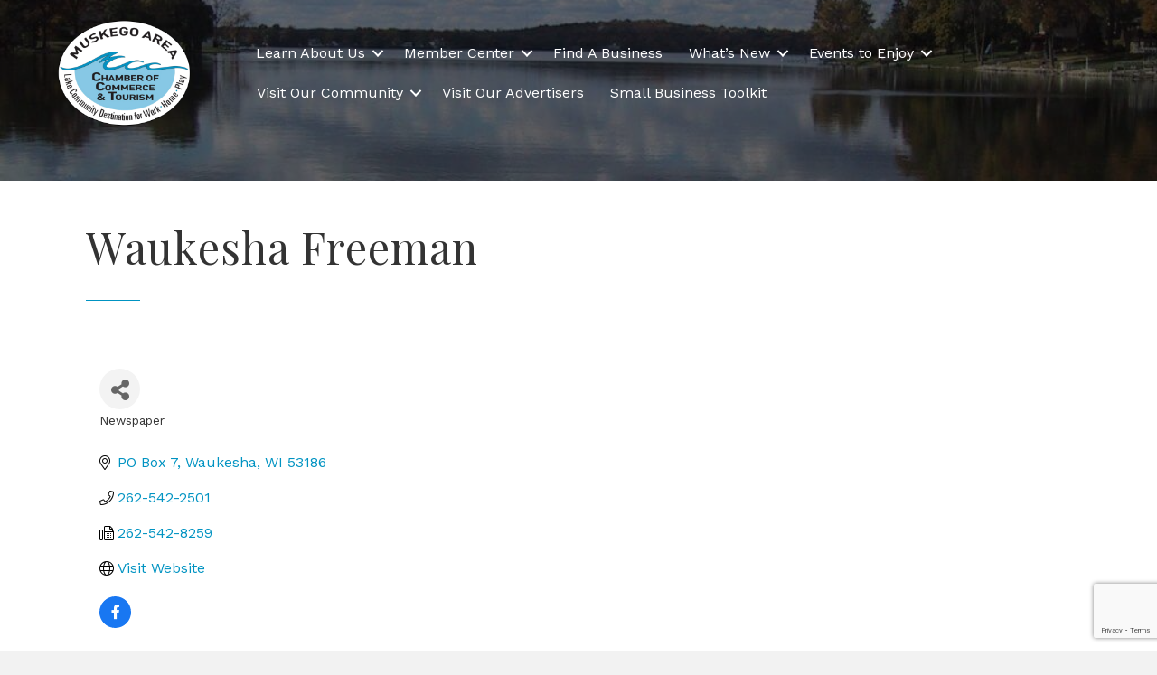

--- FILE ---
content_type: text/html; charset=utf-8
request_url: https://www.google.com/recaptcha/enterprise/anchor?ar=1&k=6LfI_T8rAAAAAMkWHrLP_GfSf3tLy9tKa839wcWa&co=aHR0cHM6Ly9idXNpbmVzcy5tdXNrZWdvLm9yZzo0NDM.&hl=en&v=PoyoqOPhxBO7pBk68S4YbpHZ&size=invisible&anchor-ms=20000&execute-ms=30000&cb=84oqk3i07198
body_size: 48643
content:
<!DOCTYPE HTML><html dir="ltr" lang="en"><head><meta http-equiv="Content-Type" content="text/html; charset=UTF-8">
<meta http-equiv="X-UA-Compatible" content="IE=edge">
<title>reCAPTCHA</title>
<style type="text/css">
/* cyrillic-ext */
@font-face {
  font-family: 'Roboto';
  font-style: normal;
  font-weight: 400;
  font-stretch: 100%;
  src: url(//fonts.gstatic.com/s/roboto/v48/KFO7CnqEu92Fr1ME7kSn66aGLdTylUAMa3GUBHMdazTgWw.woff2) format('woff2');
  unicode-range: U+0460-052F, U+1C80-1C8A, U+20B4, U+2DE0-2DFF, U+A640-A69F, U+FE2E-FE2F;
}
/* cyrillic */
@font-face {
  font-family: 'Roboto';
  font-style: normal;
  font-weight: 400;
  font-stretch: 100%;
  src: url(//fonts.gstatic.com/s/roboto/v48/KFO7CnqEu92Fr1ME7kSn66aGLdTylUAMa3iUBHMdazTgWw.woff2) format('woff2');
  unicode-range: U+0301, U+0400-045F, U+0490-0491, U+04B0-04B1, U+2116;
}
/* greek-ext */
@font-face {
  font-family: 'Roboto';
  font-style: normal;
  font-weight: 400;
  font-stretch: 100%;
  src: url(//fonts.gstatic.com/s/roboto/v48/KFO7CnqEu92Fr1ME7kSn66aGLdTylUAMa3CUBHMdazTgWw.woff2) format('woff2');
  unicode-range: U+1F00-1FFF;
}
/* greek */
@font-face {
  font-family: 'Roboto';
  font-style: normal;
  font-weight: 400;
  font-stretch: 100%;
  src: url(//fonts.gstatic.com/s/roboto/v48/KFO7CnqEu92Fr1ME7kSn66aGLdTylUAMa3-UBHMdazTgWw.woff2) format('woff2');
  unicode-range: U+0370-0377, U+037A-037F, U+0384-038A, U+038C, U+038E-03A1, U+03A3-03FF;
}
/* math */
@font-face {
  font-family: 'Roboto';
  font-style: normal;
  font-weight: 400;
  font-stretch: 100%;
  src: url(//fonts.gstatic.com/s/roboto/v48/KFO7CnqEu92Fr1ME7kSn66aGLdTylUAMawCUBHMdazTgWw.woff2) format('woff2');
  unicode-range: U+0302-0303, U+0305, U+0307-0308, U+0310, U+0312, U+0315, U+031A, U+0326-0327, U+032C, U+032F-0330, U+0332-0333, U+0338, U+033A, U+0346, U+034D, U+0391-03A1, U+03A3-03A9, U+03B1-03C9, U+03D1, U+03D5-03D6, U+03F0-03F1, U+03F4-03F5, U+2016-2017, U+2034-2038, U+203C, U+2040, U+2043, U+2047, U+2050, U+2057, U+205F, U+2070-2071, U+2074-208E, U+2090-209C, U+20D0-20DC, U+20E1, U+20E5-20EF, U+2100-2112, U+2114-2115, U+2117-2121, U+2123-214F, U+2190, U+2192, U+2194-21AE, U+21B0-21E5, U+21F1-21F2, U+21F4-2211, U+2213-2214, U+2216-22FF, U+2308-230B, U+2310, U+2319, U+231C-2321, U+2336-237A, U+237C, U+2395, U+239B-23B7, U+23D0, U+23DC-23E1, U+2474-2475, U+25AF, U+25B3, U+25B7, U+25BD, U+25C1, U+25CA, U+25CC, U+25FB, U+266D-266F, U+27C0-27FF, U+2900-2AFF, U+2B0E-2B11, U+2B30-2B4C, U+2BFE, U+3030, U+FF5B, U+FF5D, U+1D400-1D7FF, U+1EE00-1EEFF;
}
/* symbols */
@font-face {
  font-family: 'Roboto';
  font-style: normal;
  font-weight: 400;
  font-stretch: 100%;
  src: url(//fonts.gstatic.com/s/roboto/v48/KFO7CnqEu92Fr1ME7kSn66aGLdTylUAMaxKUBHMdazTgWw.woff2) format('woff2');
  unicode-range: U+0001-000C, U+000E-001F, U+007F-009F, U+20DD-20E0, U+20E2-20E4, U+2150-218F, U+2190, U+2192, U+2194-2199, U+21AF, U+21E6-21F0, U+21F3, U+2218-2219, U+2299, U+22C4-22C6, U+2300-243F, U+2440-244A, U+2460-24FF, U+25A0-27BF, U+2800-28FF, U+2921-2922, U+2981, U+29BF, U+29EB, U+2B00-2BFF, U+4DC0-4DFF, U+FFF9-FFFB, U+10140-1018E, U+10190-1019C, U+101A0, U+101D0-101FD, U+102E0-102FB, U+10E60-10E7E, U+1D2C0-1D2D3, U+1D2E0-1D37F, U+1F000-1F0FF, U+1F100-1F1AD, U+1F1E6-1F1FF, U+1F30D-1F30F, U+1F315, U+1F31C, U+1F31E, U+1F320-1F32C, U+1F336, U+1F378, U+1F37D, U+1F382, U+1F393-1F39F, U+1F3A7-1F3A8, U+1F3AC-1F3AF, U+1F3C2, U+1F3C4-1F3C6, U+1F3CA-1F3CE, U+1F3D4-1F3E0, U+1F3ED, U+1F3F1-1F3F3, U+1F3F5-1F3F7, U+1F408, U+1F415, U+1F41F, U+1F426, U+1F43F, U+1F441-1F442, U+1F444, U+1F446-1F449, U+1F44C-1F44E, U+1F453, U+1F46A, U+1F47D, U+1F4A3, U+1F4B0, U+1F4B3, U+1F4B9, U+1F4BB, U+1F4BF, U+1F4C8-1F4CB, U+1F4D6, U+1F4DA, U+1F4DF, U+1F4E3-1F4E6, U+1F4EA-1F4ED, U+1F4F7, U+1F4F9-1F4FB, U+1F4FD-1F4FE, U+1F503, U+1F507-1F50B, U+1F50D, U+1F512-1F513, U+1F53E-1F54A, U+1F54F-1F5FA, U+1F610, U+1F650-1F67F, U+1F687, U+1F68D, U+1F691, U+1F694, U+1F698, U+1F6AD, U+1F6B2, U+1F6B9-1F6BA, U+1F6BC, U+1F6C6-1F6CF, U+1F6D3-1F6D7, U+1F6E0-1F6EA, U+1F6F0-1F6F3, U+1F6F7-1F6FC, U+1F700-1F7FF, U+1F800-1F80B, U+1F810-1F847, U+1F850-1F859, U+1F860-1F887, U+1F890-1F8AD, U+1F8B0-1F8BB, U+1F8C0-1F8C1, U+1F900-1F90B, U+1F93B, U+1F946, U+1F984, U+1F996, U+1F9E9, U+1FA00-1FA6F, U+1FA70-1FA7C, U+1FA80-1FA89, U+1FA8F-1FAC6, U+1FACE-1FADC, U+1FADF-1FAE9, U+1FAF0-1FAF8, U+1FB00-1FBFF;
}
/* vietnamese */
@font-face {
  font-family: 'Roboto';
  font-style: normal;
  font-weight: 400;
  font-stretch: 100%;
  src: url(//fonts.gstatic.com/s/roboto/v48/KFO7CnqEu92Fr1ME7kSn66aGLdTylUAMa3OUBHMdazTgWw.woff2) format('woff2');
  unicode-range: U+0102-0103, U+0110-0111, U+0128-0129, U+0168-0169, U+01A0-01A1, U+01AF-01B0, U+0300-0301, U+0303-0304, U+0308-0309, U+0323, U+0329, U+1EA0-1EF9, U+20AB;
}
/* latin-ext */
@font-face {
  font-family: 'Roboto';
  font-style: normal;
  font-weight: 400;
  font-stretch: 100%;
  src: url(//fonts.gstatic.com/s/roboto/v48/KFO7CnqEu92Fr1ME7kSn66aGLdTylUAMa3KUBHMdazTgWw.woff2) format('woff2');
  unicode-range: U+0100-02BA, U+02BD-02C5, U+02C7-02CC, U+02CE-02D7, U+02DD-02FF, U+0304, U+0308, U+0329, U+1D00-1DBF, U+1E00-1E9F, U+1EF2-1EFF, U+2020, U+20A0-20AB, U+20AD-20C0, U+2113, U+2C60-2C7F, U+A720-A7FF;
}
/* latin */
@font-face {
  font-family: 'Roboto';
  font-style: normal;
  font-weight: 400;
  font-stretch: 100%;
  src: url(//fonts.gstatic.com/s/roboto/v48/KFO7CnqEu92Fr1ME7kSn66aGLdTylUAMa3yUBHMdazQ.woff2) format('woff2');
  unicode-range: U+0000-00FF, U+0131, U+0152-0153, U+02BB-02BC, U+02C6, U+02DA, U+02DC, U+0304, U+0308, U+0329, U+2000-206F, U+20AC, U+2122, U+2191, U+2193, U+2212, U+2215, U+FEFF, U+FFFD;
}
/* cyrillic-ext */
@font-face {
  font-family: 'Roboto';
  font-style: normal;
  font-weight: 500;
  font-stretch: 100%;
  src: url(//fonts.gstatic.com/s/roboto/v48/KFO7CnqEu92Fr1ME7kSn66aGLdTylUAMa3GUBHMdazTgWw.woff2) format('woff2');
  unicode-range: U+0460-052F, U+1C80-1C8A, U+20B4, U+2DE0-2DFF, U+A640-A69F, U+FE2E-FE2F;
}
/* cyrillic */
@font-face {
  font-family: 'Roboto';
  font-style: normal;
  font-weight: 500;
  font-stretch: 100%;
  src: url(//fonts.gstatic.com/s/roboto/v48/KFO7CnqEu92Fr1ME7kSn66aGLdTylUAMa3iUBHMdazTgWw.woff2) format('woff2');
  unicode-range: U+0301, U+0400-045F, U+0490-0491, U+04B0-04B1, U+2116;
}
/* greek-ext */
@font-face {
  font-family: 'Roboto';
  font-style: normal;
  font-weight: 500;
  font-stretch: 100%;
  src: url(//fonts.gstatic.com/s/roboto/v48/KFO7CnqEu92Fr1ME7kSn66aGLdTylUAMa3CUBHMdazTgWw.woff2) format('woff2');
  unicode-range: U+1F00-1FFF;
}
/* greek */
@font-face {
  font-family: 'Roboto';
  font-style: normal;
  font-weight: 500;
  font-stretch: 100%;
  src: url(//fonts.gstatic.com/s/roboto/v48/KFO7CnqEu92Fr1ME7kSn66aGLdTylUAMa3-UBHMdazTgWw.woff2) format('woff2');
  unicode-range: U+0370-0377, U+037A-037F, U+0384-038A, U+038C, U+038E-03A1, U+03A3-03FF;
}
/* math */
@font-face {
  font-family: 'Roboto';
  font-style: normal;
  font-weight: 500;
  font-stretch: 100%;
  src: url(//fonts.gstatic.com/s/roboto/v48/KFO7CnqEu92Fr1ME7kSn66aGLdTylUAMawCUBHMdazTgWw.woff2) format('woff2');
  unicode-range: U+0302-0303, U+0305, U+0307-0308, U+0310, U+0312, U+0315, U+031A, U+0326-0327, U+032C, U+032F-0330, U+0332-0333, U+0338, U+033A, U+0346, U+034D, U+0391-03A1, U+03A3-03A9, U+03B1-03C9, U+03D1, U+03D5-03D6, U+03F0-03F1, U+03F4-03F5, U+2016-2017, U+2034-2038, U+203C, U+2040, U+2043, U+2047, U+2050, U+2057, U+205F, U+2070-2071, U+2074-208E, U+2090-209C, U+20D0-20DC, U+20E1, U+20E5-20EF, U+2100-2112, U+2114-2115, U+2117-2121, U+2123-214F, U+2190, U+2192, U+2194-21AE, U+21B0-21E5, U+21F1-21F2, U+21F4-2211, U+2213-2214, U+2216-22FF, U+2308-230B, U+2310, U+2319, U+231C-2321, U+2336-237A, U+237C, U+2395, U+239B-23B7, U+23D0, U+23DC-23E1, U+2474-2475, U+25AF, U+25B3, U+25B7, U+25BD, U+25C1, U+25CA, U+25CC, U+25FB, U+266D-266F, U+27C0-27FF, U+2900-2AFF, U+2B0E-2B11, U+2B30-2B4C, U+2BFE, U+3030, U+FF5B, U+FF5D, U+1D400-1D7FF, U+1EE00-1EEFF;
}
/* symbols */
@font-face {
  font-family: 'Roboto';
  font-style: normal;
  font-weight: 500;
  font-stretch: 100%;
  src: url(//fonts.gstatic.com/s/roboto/v48/KFO7CnqEu92Fr1ME7kSn66aGLdTylUAMaxKUBHMdazTgWw.woff2) format('woff2');
  unicode-range: U+0001-000C, U+000E-001F, U+007F-009F, U+20DD-20E0, U+20E2-20E4, U+2150-218F, U+2190, U+2192, U+2194-2199, U+21AF, U+21E6-21F0, U+21F3, U+2218-2219, U+2299, U+22C4-22C6, U+2300-243F, U+2440-244A, U+2460-24FF, U+25A0-27BF, U+2800-28FF, U+2921-2922, U+2981, U+29BF, U+29EB, U+2B00-2BFF, U+4DC0-4DFF, U+FFF9-FFFB, U+10140-1018E, U+10190-1019C, U+101A0, U+101D0-101FD, U+102E0-102FB, U+10E60-10E7E, U+1D2C0-1D2D3, U+1D2E0-1D37F, U+1F000-1F0FF, U+1F100-1F1AD, U+1F1E6-1F1FF, U+1F30D-1F30F, U+1F315, U+1F31C, U+1F31E, U+1F320-1F32C, U+1F336, U+1F378, U+1F37D, U+1F382, U+1F393-1F39F, U+1F3A7-1F3A8, U+1F3AC-1F3AF, U+1F3C2, U+1F3C4-1F3C6, U+1F3CA-1F3CE, U+1F3D4-1F3E0, U+1F3ED, U+1F3F1-1F3F3, U+1F3F5-1F3F7, U+1F408, U+1F415, U+1F41F, U+1F426, U+1F43F, U+1F441-1F442, U+1F444, U+1F446-1F449, U+1F44C-1F44E, U+1F453, U+1F46A, U+1F47D, U+1F4A3, U+1F4B0, U+1F4B3, U+1F4B9, U+1F4BB, U+1F4BF, U+1F4C8-1F4CB, U+1F4D6, U+1F4DA, U+1F4DF, U+1F4E3-1F4E6, U+1F4EA-1F4ED, U+1F4F7, U+1F4F9-1F4FB, U+1F4FD-1F4FE, U+1F503, U+1F507-1F50B, U+1F50D, U+1F512-1F513, U+1F53E-1F54A, U+1F54F-1F5FA, U+1F610, U+1F650-1F67F, U+1F687, U+1F68D, U+1F691, U+1F694, U+1F698, U+1F6AD, U+1F6B2, U+1F6B9-1F6BA, U+1F6BC, U+1F6C6-1F6CF, U+1F6D3-1F6D7, U+1F6E0-1F6EA, U+1F6F0-1F6F3, U+1F6F7-1F6FC, U+1F700-1F7FF, U+1F800-1F80B, U+1F810-1F847, U+1F850-1F859, U+1F860-1F887, U+1F890-1F8AD, U+1F8B0-1F8BB, U+1F8C0-1F8C1, U+1F900-1F90B, U+1F93B, U+1F946, U+1F984, U+1F996, U+1F9E9, U+1FA00-1FA6F, U+1FA70-1FA7C, U+1FA80-1FA89, U+1FA8F-1FAC6, U+1FACE-1FADC, U+1FADF-1FAE9, U+1FAF0-1FAF8, U+1FB00-1FBFF;
}
/* vietnamese */
@font-face {
  font-family: 'Roboto';
  font-style: normal;
  font-weight: 500;
  font-stretch: 100%;
  src: url(//fonts.gstatic.com/s/roboto/v48/KFO7CnqEu92Fr1ME7kSn66aGLdTylUAMa3OUBHMdazTgWw.woff2) format('woff2');
  unicode-range: U+0102-0103, U+0110-0111, U+0128-0129, U+0168-0169, U+01A0-01A1, U+01AF-01B0, U+0300-0301, U+0303-0304, U+0308-0309, U+0323, U+0329, U+1EA0-1EF9, U+20AB;
}
/* latin-ext */
@font-face {
  font-family: 'Roboto';
  font-style: normal;
  font-weight: 500;
  font-stretch: 100%;
  src: url(//fonts.gstatic.com/s/roboto/v48/KFO7CnqEu92Fr1ME7kSn66aGLdTylUAMa3KUBHMdazTgWw.woff2) format('woff2');
  unicode-range: U+0100-02BA, U+02BD-02C5, U+02C7-02CC, U+02CE-02D7, U+02DD-02FF, U+0304, U+0308, U+0329, U+1D00-1DBF, U+1E00-1E9F, U+1EF2-1EFF, U+2020, U+20A0-20AB, U+20AD-20C0, U+2113, U+2C60-2C7F, U+A720-A7FF;
}
/* latin */
@font-face {
  font-family: 'Roboto';
  font-style: normal;
  font-weight: 500;
  font-stretch: 100%;
  src: url(//fonts.gstatic.com/s/roboto/v48/KFO7CnqEu92Fr1ME7kSn66aGLdTylUAMa3yUBHMdazQ.woff2) format('woff2');
  unicode-range: U+0000-00FF, U+0131, U+0152-0153, U+02BB-02BC, U+02C6, U+02DA, U+02DC, U+0304, U+0308, U+0329, U+2000-206F, U+20AC, U+2122, U+2191, U+2193, U+2212, U+2215, U+FEFF, U+FFFD;
}
/* cyrillic-ext */
@font-face {
  font-family: 'Roboto';
  font-style: normal;
  font-weight: 900;
  font-stretch: 100%;
  src: url(//fonts.gstatic.com/s/roboto/v48/KFO7CnqEu92Fr1ME7kSn66aGLdTylUAMa3GUBHMdazTgWw.woff2) format('woff2');
  unicode-range: U+0460-052F, U+1C80-1C8A, U+20B4, U+2DE0-2DFF, U+A640-A69F, U+FE2E-FE2F;
}
/* cyrillic */
@font-face {
  font-family: 'Roboto';
  font-style: normal;
  font-weight: 900;
  font-stretch: 100%;
  src: url(//fonts.gstatic.com/s/roboto/v48/KFO7CnqEu92Fr1ME7kSn66aGLdTylUAMa3iUBHMdazTgWw.woff2) format('woff2');
  unicode-range: U+0301, U+0400-045F, U+0490-0491, U+04B0-04B1, U+2116;
}
/* greek-ext */
@font-face {
  font-family: 'Roboto';
  font-style: normal;
  font-weight: 900;
  font-stretch: 100%;
  src: url(//fonts.gstatic.com/s/roboto/v48/KFO7CnqEu92Fr1ME7kSn66aGLdTylUAMa3CUBHMdazTgWw.woff2) format('woff2');
  unicode-range: U+1F00-1FFF;
}
/* greek */
@font-face {
  font-family: 'Roboto';
  font-style: normal;
  font-weight: 900;
  font-stretch: 100%;
  src: url(//fonts.gstatic.com/s/roboto/v48/KFO7CnqEu92Fr1ME7kSn66aGLdTylUAMa3-UBHMdazTgWw.woff2) format('woff2');
  unicode-range: U+0370-0377, U+037A-037F, U+0384-038A, U+038C, U+038E-03A1, U+03A3-03FF;
}
/* math */
@font-face {
  font-family: 'Roboto';
  font-style: normal;
  font-weight: 900;
  font-stretch: 100%;
  src: url(//fonts.gstatic.com/s/roboto/v48/KFO7CnqEu92Fr1ME7kSn66aGLdTylUAMawCUBHMdazTgWw.woff2) format('woff2');
  unicode-range: U+0302-0303, U+0305, U+0307-0308, U+0310, U+0312, U+0315, U+031A, U+0326-0327, U+032C, U+032F-0330, U+0332-0333, U+0338, U+033A, U+0346, U+034D, U+0391-03A1, U+03A3-03A9, U+03B1-03C9, U+03D1, U+03D5-03D6, U+03F0-03F1, U+03F4-03F5, U+2016-2017, U+2034-2038, U+203C, U+2040, U+2043, U+2047, U+2050, U+2057, U+205F, U+2070-2071, U+2074-208E, U+2090-209C, U+20D0-20DC, U+20E1, U+20E5-20EF, U+2100-2112, U+2114-2115, U+2117-2121, U+2123-214F, U+2190, U+2192, U+2194-21AE, U+21B0-21E5, U+21F1-21F2, U+21F4-2211, U+2213-2214, U+2216-22FF, U+2308-230B, U+2310, U+2319, U+231C-2321, U+2336-237A, U+237C, U+2395, U+239B-23B7, U+23D0, U+23DC-23E1, U+2474-2475, U+25AF, U+25B3, U+25B7, U+25BD, U+25C1, U+25CA, U+25CC, U+25FB, U+266D-266F, U+27C0-27FF, U+2900-2AFF, U+2B0E-2B11, U+2B30-2B4C, U+2BFE, U+3030, U+FF5B, U+FF5D, U+1D400-1D7FF, U+1EE00-1EEFF;
}
/* symbols */
@font-face {
  font-family: 'Roboto';
  font-style: normal;
  font-weight: 900;
  font-stretch: 100%;
  src: url(//fonts.gstatic.com/s/roboto/v48/KFO7CnqEu92Fr1ME7kSn66aGLdTylUAMaxKUBHMdazTgWw.woff2) format('woff2');
  unicode-range: U+0001-000C, U+000E-001F, U+007F-009F, U+20DD-20E0, U+20E2-20E4, U+2150-218F, U+2190, U+2192, U+2194-2199, U+21AF, U+21E6-21F0, U+21F3, U+2218-2219, U+2299, U+22C4-22C6, U+2300-243F, U+2440-244A, U+2460-24FF, U+25A0-27BF, U+2800-28FF, U+2921-2922, U+2981, U+29BF, U+29EB, U+2B00-2BFF, U+4DC0-4DFF, U+FFF9-FFFB, U+10140-1018E, U+10190-1019C, U+101A0, U+101D0-101FD, U+102E0-102FB, U+10E60-10E7E, U+1D2C0-1D2D3, U+1D2E0-1D37F, U+1F000-1F0FF, U+1F100-1F1AD, U+1F1E6-1F1FF, U+1F30D-1F30F, U+1F315, U+1F31C, U+1F31E, U+1F320-1F32C, U+1F336, U+1F378, U+1F37D, U+1F382, U+1F393-1F39F, U+1F3A7-1F3A8, U+1F3AC-1F3AF, U+1F3C2, U+1F3C4-1F3C6, U+1F3CA-1F3CE, U+1F3D4-1F3E0, U+1F3ED, U+1F3F1-1F3F3, U+1F3F5-1F3F7, U+1F408, U+1F415, U+1F41F, U+1F426, U+1F43F, U+1F441-1F442, U+1F444, U+1F446-1F449, U+1F44C-1F44E, U+1F453, U+1F46A, U+1F47D, U+1F4A3, U+1F4B0, U+1F4B3, U+1F4B9, U+1F4BB, U+1F4BF, U+1F4C8-1F4CB, U+1F4D6, U+1F4DA, U+1F4DF, U+1F4E3-1F4E6, U+1F4EA-1F4ED, U+1F4F7, U+1F4F9-1F4FB, U+1F4FD-1F4FE, U+1F503, U+1F507-1F50B, U+1F50D, U+1F512-1F513, U+1F53E-1F54A, U+1F54F-1F5FA, U+1F610, U+1F650-1F67F, U+1F687, U+1F68D, U+1F691, U+1F694, U+1F698, U+1F6AD, U+1F6B2, U+1F6B9-1F6BA, U+1F6BC, U+1F6C6-1F6CF, U+1F6D3-1F6D7, U+1F6E0-1F6EA, U+1F6F0-1F6F3, U+1F6F7-1F6FC, U+1F700-1F7FF, U+1F800-1F80B, U+1F810-1F847, U+1F850-1F859, U+1F860-1F887, U+1F890-1F8AD, U+1F8B0-1F8BB, U+1F8C0-1F8C1, U+1F900-1F90B, U+1F93B, U+1F946, U+1F984, U+1F996, U+1F9E9, U+1FA00-1FA6F, U+1FA70-1FA7C, U+1FA80-1FA89, U+1FA8F-1FAC6, U+1FACE-1FADC, U+1FADF-1FAE9, U+1FAF0-1FAF8, U+1FB00-1FBFF;
}
/* vietnamese */
@font-face {
  font-family: 'Roboto';
  font-style: normal;
  font-weight: 900;
  font-stretch: 100%;
  src: url(//fonts.gstatic.com/s/roboto/v48/KFO7CnqEu92Fr1ME7kSn66aGLdTylUAMa3OUBHMdazTgWw.woff2) format('woff2');
  unicode-range: U+0102-0103, U+0110-0111, U+0128-0129, U+0168-0169, U+01A0-01A1, U+01AF-01B0, U+0300-0301, U+0303-0304, U+0308-0309, U+0323, U+0329, U+1EA0-1EF9, U+20AB;
}
/* latin-ext */
@font-face {
  font-family: 'Roboto';
  font-style: normal;
  font-weight: 900;
  font-stretch: 100%;
  src: url(//fonts.gstatic.com/s/roboto/v48/KFO7CnqEu92Fr1ME7kSn66aGLdTylUAMa3KUBHMdazTgWw.woff2) format('woff2');
  unicode-range: U+0100-02BA, U+02BD-02C5, U+02C7-02CC, U+02CE-02D7, U+02DD-02FF, U+0304, U+0308, U+0329, U+1D00-1DBF, U+1E00-1E9F, U+1EF2-1EFF, U+2020, U+20A0-20AB, U+20AD-20C0, U+2113, U+2C60-2C7F, U+A720-A7FF;
}
/* latin */
@font-face {
  font-family: 'Roboto';
  font-style: normal;
  font-weight: 900;
  font-stretch: 100%;
  src: url(//fonts.gstatic.com/s/roboto/v48/KFO7CnqEu92Fr1ME7kSn66aGLdTylUAMa3yUBHMdazQ.woff2) format('woff2');
  unicode-range: U+0000-00FF, U+0131, U+0152-0153, U+02BB-02BC, U+02C6, U+02DA, U+02DC, U+0304, U+0308, U+0329, U+2000-206F, U+20AC, U+2122, U+2191, U+2193, U+2212, U+2215, U+FEFF, U+FFFD;
}

</style>
<link rel="stylesheet" type="text/css" href="https://www.gstatic.com/recaptcha/releases/PoyoqOPhxBO7pBk68S4YbpHZ/styles__ltr.css">
<script nonce="ujL__ku8l6qgB2n8PUqQmw" type="text/javascript">window['__recaptcha_api'] = 'https://www.google.com/recaptcha/enterprise/';</script>
<script type="text/javascript" src="https://www.gstatic.com/recaptcha/releases/PoyoqOPhxBO7pBk68S4YbpHZ/recaptcha__en.js" nonce="ujL__ku8l6qgB2n8PUqQmw">
      
    </script></head>
<body><div id="rc-anchor-alert" class="rc-anchor-alert"></div>
<input type="hidden" id="recaptcha-token" value="[base64]">
<script type="text/javascript" nonce="ujL__ku8l6qgB2n8PUqQmw">
      recaptcha.anchor.Main.init("[\x22ainput\x22,[\x22bgdata\x22,\x22\x22,\[base64]/[base64]/UltIKytdPWE6KGE8MjA0OD9SW0grK109YT4+NnwxOTI6KChhJjY0NTEyKT09NTUyOTYmJnErMTxoLmxlbmd0aCYmKGguY2hhckNvZGVBdChxKzEpJjY0NTEyKT09NTYzMjA/[base64]/MjU1OlI/[base64]/[base64]/[base64]/[base64]/[base64]/[base64]/[base64]/[base64]/[base64]/[base64]\x22,\[base64]\\u003d\x22,\x22GcOhw7zDhMOMYgLDrcOgwpDCkcOccMKiwpDDqMOnw61pwpwaDQsUw45GVlU/Zj/DjkLDqMOoE8K7VsOGw5sYBMO5GsKtw4QWwq3CtcKCw6nDoQHDg8O4WMKISC9GQyXDocOEOcOww73DmcKXwqJow77DmjokCHbCoTYSeEoQNnMlw643HMOBwolmNgLCkB3DncO5wo1dwoVGJsKHOF/[base64]/w6XChSbDlsOpw43Dok4/[base64]/CtV4yaz9GDxfDmcOQw6jDh8Khw7pKbMOzf3F9wrbDnBFww77Dv8K7GSbDkMKqwoImIEPCpT9Vw6gmwqjCiEo+QcONfkxVw6QcBMKhwoUYwo1lS8OAf8OWw75nAwXDnkPCucKEKcKYGMKHIsKFw5vCgsKCwoAww6PDs14Hw4LDjAvCuUtNw7EfDMK/Hi/[base64]/Co8OUwqgNw6JfcsOdOAc7wrHDhBXCj1vDkmbDlUzCu8KxBXFjwoNUw6nCvB3CucOYw7NUwpdDGMONwqvDl8Kww7DCqRcRwobDpcO8IQUowqvCiApqcGJ7w5DCuk0WP2vCrhjCmkbCncOOwoLDp0/Di1nDvsKUPmdTwpvDs8OJwojDk8OSPMKpwpkBfA/DoRMfwqrDlnUPe8KfV8KLDBvCq8OJOcOyZMK7wrZ0w6DCiXfClMKhfMKSRsOjwoQKIMOWw55cwoLDmsO1dWMCWsKIw6xIQ8KNeFLDl8OLwr5yfsOEw4nCpjXCgDwRwpYAwpJ/W8KoV8KnNhHDgFBPX8KawrvDqcKHw6PDksKMw7PDkCjDvXfCi8KJw7HDm8Kew4fCqR7DrcOKPsKpUFbDr8KvwpXDvMOPw5rCgMObw6JSZsKVwp1SQyQDwoYWwootJcK/[base64]/DhSLDmcK3LMOIBsOvdkvDlMKeQ8OVRFDCtSDCucKsBcO5wpbDjBUnZhUVwpzDucKZw6TDg8Ogw6PCtcK5Sg5yw4nDhHDDocO+wpwXZ0TCpcOxSCtNwqbDnMKSw6Icw5PChR8Jw7cmwodkTV3Dojsuw5nDssOKJMKIw6RpPCBOMjfDoMK1KHvClMOoJm5VwpLCvV5jw6/[base64]/DlMODwpdWwrTCusK5dsKIwq1VasKMw5TCkhMcAMKKwpkAw54pwqLDl8KKwopLE8KqcMK5wobDmTrCjHbDm2V4fCYiKSzCmsKVBsOrBWFFbkbDjDFVFS05w407eXDDsDs4GCrCkC5Nwqd4wqdUG8OIPMOPwq/[base64]/LA5pQToNG8Khw6XCtG0Iw7onJXjDlMO0TMOjGMOfZSczw4TDpwFmw6/CrT/Dg8K1wq4ZccK8wpFpW8OlacKJw6BUw4jDnMKSAkjCm8KAw7fDnMO5wrfCo8Kffj0Zw40xWGjCrcKPwrjCocO0w6XChMOxw5TCiC7Dik1ywrLDuMO/PAtZLy3Djj9pwp/Cn8KLwqbDgk3CocKNw6JEw6LCo8Kdw5ZoeMOkwozDuDfDlBPClVJQYEvCsTYELDAmwrw2a8OuZTElbS7DlsKFw6M3w6JGw7zCsx3CjEzDrMK6wpLCn8KcwqICEMO6eMOJC3UkT8Ojw6bDqBwXMQnDscKqRALDtMKvw75zw5PCgg7CpU7CkGjCkm/[base64]/CuyzCuXo4N39YU2nDtsOsbcOeccKtCsK8woM8G35yeHLCoy/CnU0WwqzChX58VMOLwrrDlcKOwppqw5ZxwobCssKdwrbCmcKQOsOXw4rCjcOkwrgcNTDCmMKuwq7CucKHdzvDhMO7wrfCg8KXPy7DsEAPwqdLOsKPwrfDgilKw6s+BMO9cX8iGHZiwrnChEw2U8OkaMKePXE/[base64]/Di2jCmSUBZ8OoHMOQwp4Pw5/DhDBywqHCr8KTwoXClSXCvRdjMAzDh8O3w7gADhlAEsKcw5DDpSbDqARafgzDn8KIw4TCgcOSQ8OLw6LDixEpwppoKH0xDWfDjsOOUcKSw6Mew4jCjAjDg1DDjl5aXcKGXDMAM1A7d8KEJcOgw77DuivCmcOMwpVMwoTDsiTDk8KRd8KVH8OCBlVbfEAmw6dzTm/Cq8KXcDUvw5bDgy1DXMO/[base64]/EcOody0Rwo3CusKiw7jDhcOGw5fCmMKOw6VCw5zCicOpdsKxacOgw49kwpUbwrYBH23DtcOqaMOxw5QOw4NNwp84MiBBw55Mw5t7EMOxIVtBwq7DtsO/w6nDpMK0bAfDuDTDqznCgUbCvsKKC8KDGCfDrsOuX8Kqw5t6LADDgmHDjAHCjSJHwqDCrhU+wq/[base64]/wp7CosOeSMKIw4omcgNuNRhaYsO/IsOowrwywr4ow5tMbsORYghiVyJcwoHDpwbDrcOuFC0NcGcIwpnDux4cTWsSN1zDiA3CqwAsZ3wTwqjDnmPCqDJccE8KUEZ9McKbw64aXSPCsMKKwq8FwowqYcOAVsKlDEFsBsK9w59UwosJwoPDvsO1XMKXJifCh8OfE8KTwofCvgJJw5DDm3bChxbCr8OOwr/Dp8OUwqMUw4EwMyMywqMNJw1LwoPDnsOtb8OIw5HDpMONw4cUYcOrTRhNwrw5M8KAwrgmw4dsVcKCw4Rjw4sJwrzCtcK9Cy/DnGnChcO1w7nCintpBcOFwq/[base64]/wpfDlnzClsO0NlDDu2TCjUXDnj7DkMOcw5gMw7DCuBLCuwQdw6s5woVeM8KfJcOwwrR/w7trwrXDiA7Dln9FwrjDijvCkg/DoXEGw4PDqMK8w5IEU1zDgE3Ch8OIw5Fgw43Do8Krw5PCu0rCscKXwqHDsMOxw6I2NR3Cqy/[base64]/w5hpIkYoN8KLwpYIQX/Dh2dkTEjDoCd5PXQowp3DvcKGFi9Qw4Jew5xzwpTDu3fDisOpNVTDhMOYw7hOwq41wrgkw73CsC5aIsK/d8KFwrNgw5hmWMOfSHchMyrDiTfDssKPwpHDnVFjw67Ct2bDg8KyMm7ClMOSJsObw4gXCU3CrSU/G1DCr8KWW8ONw508w4pScCI+w5bDpMOBXsKNwoIGwqrCqsKgDsOzWD8Mw7IiaMKRwqXChw/Cj8OUYsORXVTDkmJsBMOZwpNEw5vDu8ObJ3YTNnJJwpchwpYRHsKuw5s/wovCl2RnwovDjVpawqzDnVJka8K+wqXDkcKqwrzDiTxiWBfDg8O/ChFcf8K3KB3ClW/CjcOHdH/CjhMeOHnDnDvCkcKEwpPDnMOCDlXCkD1Lw5TDtTpGwonCsMK6w7BKwqLDv3EMWA7CsMOjw6lqTsKfwqPDnUvDp8OyATPClW1/[base64]/w7YsD8KWIcOCNmHDpsK5P3IVeMKvw6oaw6vDh0vCmAJqw4/DscO1wqZLKMKLDn3Dl8OdNsOkWwLCtnTDv8KITQZNGyTDscOXWAvCssKLwqrCmCbCpgTCisKzwr1tJBMnJMOqKFp3w6MGw4EwT8Kow50fT2DDlcKDw4jDkcK3JMOrwqlTAyLCoU3DhMO/TcOLw6TDpcKMwpbClMOOwpXCuUt7wrRaJXjCtwQNSTDDvmfCgMO5w67CsF5SwrAtw5UKwqNOecKlF8KMQCfDlcOrw6VwUGNsRsOvdTUxcMONwo1BbMKtesOfWMOlbTnDjT10LcOOwrRfwovDv8OswrDDvsKNVXwXwqheNMOxwpDDncKqAsKGKsKjw7pqw6dKw5nDu1/CqsOsEGATbXrDp1XDjG4mTHVBXGXDqj/DpU7DucOERxQnScKEwqXDh0nDiwPDjMKwwrbCo8Oowrllw7dOJVrDu0DCoRDDoyrDpB/[base64]/[base64]/Ct27DlH/CjsKESsOGfMOmJnLDn8ONfzrDrm9xdkHCu8OJNsKpwodQKV8XFcO8NsKGw7cRXMK1wqLCh1g0QQfCqh4IwooKwqDCpW7DhBVHw6tpw5vCt13CsMKiSsOZwrPCiDdIw6/[base64]/CtiM2w6LCmsOTw4HDrMK9w6IQYMOiZjnCoMORw7Elw6fDnRPDt8OnacKSJsOfc8KzXm18w7lkPMKWAUHDkcOwfgPClkDDiys9Y8O2w7RIwr8NwoQSw7lNwoxKw74GKk4Iw5FXw7JhelXDksKEFcOVRMKGHMOWVcO9RzvDoRQDwo9rZzDDgsOQKCxXQsOzB2/Cm8OqR8KRwpfDhsKbGxXDl8KcXR3CvcKSwrPCssOWwoAlTsKNwqgtDDPCiDLDq2XDu8OMBsKcGMOeUm9XwrnDjgp+wozCtARTR8OLw7IEIl4EwofDlsOqL8KfBTEmWlvDhMOvw5ZLwpDDpGrDkF7ClFXCpGlwwqfCs8OXw6c2CcOUw43Cv8KUw6keVcKTwpvCgcK/E8OEOsOVwqBfQSAbw4rDg2bCicOne8OUwp0FwrQBQ8OgVsOLw7UYw4o0FDzDnD8tw67CqgMbwqYjPC/[base64]/P8O9wr/CvThZQwZ3wpFzwonClMKIwpgMJMO/MMOlw4cMw5jCrMOywphba8OQXsOeAXDCgsKdw7MGw7ZQNGR1VsK/wrsjw48qwoAvV8KEwr8Twpl6GcOMOMK5w4EZwqHCq3TCrcK4w53DssO0Mxo5ccOgaDTCu8KFwqFswr/Cr8OuFsKLwrHCtcONwoUeRcKQw6stRiHCiQo+eMO5w6PDvMOww7I/[base64]/CiSVmw5bCvDfChMOLwp0mwoQVU25eV8Ktw7sUB0Z0wqrCuTA6w7LDkMOnbydRwps4w4/DmsOqFsKmw4nDpHkbw6vDmsO7AF3CkcKzw7TCl3AeOXRpw503LMKyWmXCmiDDssKGAMKvAcOEwojCmgrDt8OWbcKRwrTDg8KhCMO9wrlVw7DDgSdXX8KvwotpYyDCm3vCksKbwqbDkcKmw7Bhwp/DggJaJ8Osw4Z7wpxnw6paw73Cj8KzC8K0w4LCtsK8WXsWVgXDuW5OCcKJwqAAeXAoJUnDsh3DnsKWw6UKEcKmw686SMOPw7TDrsOccMKEwrhkwoVbwqrCh2/[base64]/EVgXw4DCvcOiFGTDncKFwoTDliRVwobCpsK3wrEdw7LCpcKAHsOdPTMswrfCuCDDmnM3wq3Ctz9ywpTCucK4TEgUGMKxIFFrWW7DgsKDRcKdwr/DrsOXbU8fwqpkDMKgSMOQLsOlAMOjMcOnwpHDtcKaImnCjFEOw4nCssOkQMKow4B+w6zCssO6Lgc5EcOGw7HCg8KAUBI6DcO/w4tBwq7DkXLChcK5wqVzdcOUecOiPcO4woHCnsOfAVpyw65vw6Unwr3Dk1/ChMKOTcOow7XDnnlYwq9Ew551wpsEw6HDrFDDnSnCpEtPwr/CkMODworCiknDrsOZwqbDvHPCqkHCpHzDjcKYRnbDoUHDv8Oiwp/DhsKhEsKlGMKSDsOaRsOpw5HChsOUwo3Ch0siMhgIUWJqUMKDIcOrwq3CsMOsw59Aw7DDlk4GZsKWaREUeMKBaRVAw4Ztw7I5acKrJ8OuLMK1KcOnP8K+wowSWm3CrsO2w7kKPMO2wpFGwo7Ci2fDpcKIw7/CrcK1wo3DjsOJw5VLwo0NUcKtwpJnSk7DlMO/[base64]/ChzbCo1tfwoMTw6LDsh82ccOVG8O/[base64]/wq0bWsOfUWITRcKhZMOmwq4EfMK9VCXDusKLwpXDnMOABsKqFC7Dj8O1w4rCqSDCosKLw59TwpkrwqfDiMOMw4wtM2wsBsK6wo0+w6fCiiUZwoIeUcOQw4MOwoI/[base64]/Ci8Oxw4RJwo89ecKpw4XCpjbCmcO/w5Yswo/CilTDgAkVbhrCpns0bMO+BsKWJcKVecO6MMKAb3zDpsO7GsOYw5fCj8K0CMK1wqRnJDfCrVLDrgLCkcOaw5l8AGvCuBzCrFlUwpJ3w7tzw6ZDYkEPwq8/[base64]/CrsKzZzrCrS7DolnDhMOhwqLDo8Oac8KTEsOAw4Y3McKVBMKew4twVlPDhV/DssODw7vDv14gGcKow6MbTVlJQSAkw5zCu0rClFMvN2rDkF3CgMOzwpHDmsOVw77CnU1Dwr7Dp27Dh8Odw5jDrltGwqtINsKIw4vCiEkiw4HDq8KGw78twpfDpm/CqmjCq0rCtMOZw5zDv3/ClcOXZsOMTHjDnsOgS8OuNWJVZsKhR8Ogw7zDrcKafcKqwpbDicKDf8OQw7R7w5bDicK/[base64]/Djx/Di1IZN8OVZEPCs8KeSyUKQMOiw53CrcKDOxJ/[base64]/[base64]/woEHw74TXMObw70Kw5AAalUiwolDecODw4DDusKCwrUOAsKMwqjDlMOGw6t+GhHCkcK2a8KAbCrDmgwGwq/DrQnCvQtHwo3CpMKaTMKhBy3Ci8KHw5QeaMOhw7bDiH8kwoxHJMOvZ8O7w6XDpsOZNsKdwp9fE8KaB8OGF19LwojDoVbDgBHDmA7CqDnCnRtldEoBR0NvwpTDvcOQwr11ccKHZsOPw5bCjnbDu8Kjwq8pOcKVbU1bw6kVw4EKH8OhJmkQw5EsGsKfYsOVa1rCpUp/bsOvAXrDkB9cK8OYZcOzwoxiCcO7TsOSNMOJw58RVgAcSB7Ct0TCoh7CnUQ6JnPDp8KAwrfDnMKcHBbCvm/CqcOow6HDijHDncOIw5pSdRzDhW5rN37CusKLbDltw7zCsMKFY05tE8KsQHTCgcOWTH7DvMKfw5lTF0pvO8O3JMK4MhRfMFrDhUPCnyUYw4LDo8KTwotsSATDgXRbE8OTw6rCry/CvVrDgMKDfMKOw6wEOMKLOWkRw4hwGMOZAx5mwr/[base64]/OnV2wp/DkFfDgMOgwpxuIcOUwqXCj28fw4JIDcOOHB/DgnfDsXcwQSXCnMOfw7vDmh4DZmEIN8Kowrosw6hRw7zDqXMyJx3ClD7DtsKNdjfDqsOxw6Qlw5gUwq0dwoZHR8KRQURmWMOBwoHCsmwfw4HDrsOJwr9qasKuJsOKwpguwqPCkSnCjMKsw4bCo8Odwp16wpvDi8KwbwRQw6zDnMKuw5Y1C8OZRicEw4IsbW/DvsOxw45GAMOuXw9qw5PCh1tjeGFaB8OAwrnDrAZhw5kuOcKdesOmwp/[base64]/[base64]/DqcKSHgdzVcOBCcKrw6nDqzfCjMOww4PCrsOBOsOoXcKdIMO0w4DCpWnDr3FWwrvCj15sCS5pwpgASGs7woTDlVXDu8KAMsOMMcO8dsOSwqfCtcKPecOVwq7ChcKPbsOjw7LCg8KgI2bCkhvDs0/ClCdGaFY/wozDgnDCssOZw7nDqsK3w7BvL8KFwqpnChRYwrZtw6l9wrrDggQDwonCjiQEH8O5w4/[base64]/wovDhB3Dly4HZsKow73DrEnCo8KqN2vDgDhEwrLCncOVwotvwpMOd8OZwo7DuMO3LEx5SBHDjRMHwpVCwoJ5AMOLw4bDn8Oyw78Yw5UFcwUFY2jCjsKJIzLChcOBWsKEAy/Cu8OMw5PCtcOLaMOEwpcHEg4vwrfCu8OJZVLCssOawovCpsOawqM+PMKkZ10EBUBND8OOR8KcaMOQBWbCqBLDoMObw6ldSw3DmcOBwoXCpjICZMO5w6cNw7VHw7hCworCjXtVW3/DuGnDocOkX8Okwol9worDp8Kqw4jDkMOIPn5kW0LDqFY/wpXDviE7PMOWGsKvw6DDtMOOwqLDv8K9wqcvZ8ONwqfCpcKYXMKlwp8jSMKhwrvCoMOscsK9KCPCrxvDsMKyw4BqamMNJMKjw4DDqsOEwqpLwqEKw5wywq9Twr06w7lRGMKIBXI/wovCpsKfwozCpMOLP0Jowr/ChMKPw7VseR/CpsOBwpU/[base64]/ChMOzZiDDqGtfQkHCpD7DnRfCuQUVED7CmsODMg5Fw5fCnl/[base64]/woQuw6HCusOfwqfDuWTDgU5tw51dYMOgZUjDk8OiHcOsIEzDrDsfw5XCsz3Cm8Oxw4rCp1xNMg/CvMKMw65zfMKhwqVqwqvDlxzDtjoDwp0bw5Fzwr7DgHVlw4I3aMKrbSMZT2HDksONXC/CnMOlwqBNwoNcw7PCi8OCwqUtWcOSwrwxIhrCgsKqwrMKwpJ+L8ONwpBEHMKhwpHCoULDj23DtcOHwqZ2Ql1zw4x5WcOrSXwYwrweNsKPw5DCoW5HPMKFScKWQ8KrCMOebC/[base64]/CpnNhwqnCh0c1DcK7SsK1wrTDrHdmwq0Zw47CmsKQwqLCohQYwptZw41ZwoTCqRZGwok+FyxLwq4yAsKUw4PDiWs7w50QHsODwoHCpsOlwqfCu0ZcFWEWFgXCh8KQfD/DrCdPV8OHCMOpwqAzw5jDlsOXBGBiQcOdRMOLR8Ocw7QWwqnDisOnZsOqDcOyw7kxRyZ0woYuwrlGIiEAEE7Cs8KWSE/DmMKawpjCszDDlsKVwovDuT0nfSQFw7PDosOHI285w5VlOn8SKCDCjQoYwojDscOvRUJkdkMIwr3DvjTChEHCvcKew5DCozBCw7kzw4U1c8O8w6/CjVZPwoQFKUplw5sUD8OoARHDujciw7AAw5/[base64]/DgATCgRliw7jDpkdRETAEWT4fwoRmL2UmeU3CjMO1w4/[base64]/DmcK7MQAGw5o9woUqMjzDuhbCucOKw6QlwqrDiWQ4wrYzwqB8ZUnCmcK4w4UmwoE9wqJvw7xrw7phwq4VRDsewovCjw/[base64]/DlRhpOXjDqizDnsOYFV4Jw5rCp8Ktw40mwrTDvXvChmTCuSDDv2MvLAnCjMO0w7JUKsKLEQRPw7UPw7I+woPDqw8SB8OIw4rDgsKpwq/DpsK6IMKxNMOcCsKkYcK/OsK+w7PCiMOjSsOJZ3FNwrDCpsKjNsO3RMO3aCXDthnCncOfwo/Ci8OPMitLw4rDm8OHwrtXw67CnsKkwqDDlsKDBHnDlkzDrk/DtUPDvcKgKX3Dsm4EXcOSw4MWKMOPV8Ozw4o8w5fDp0LDsCIFwrfCh8OKw6tUfcOyACVCf8OCAGzDrxfDqMOnRRsof8KFYBkOwrBNeV/Dr1ELKWPCscORwokySn/DvnTCrGTDnwUEw4NUw5/DmcKiwofClcKvw6TDp2TCj8K4G2/CpMOwfMKYwoolDMKNaMOvw7g3w6wgNwrDhBPCl0onacKVWmbCn0/DmncfbjF+w7kYwplhwrUqw5DDnkbDl8KVw5wtcsOTIljCrQQJwqHCkcO/ZmsRScOTHMOKbEHDqcKFOgdDw7AKEsKsb8KSOnR9FcOmw5DDkHNpwq4BworDlmXCszfCgTkUR3vCoMOQwpnCjcKNZGvCrcO2UjIBRGQuw5bChcKwQMKvLDTCu8OqGCpZcQw8w4omWsKPwpjCksO9woR4XsO/HFgXwpXCshhZacOqwpXCjkotQDF/w5XDhcOfN8Obw6/CuBclHMKYQ0nDplfCu1lZw4ICKsObb8Oew6bCuD3DoFckEcO0wp5pfsKiw4PDhMKRw71vETJQwpbCpsOmOgV1SCPClzUAacOdLcKDelt9wr/[base64]/Dl9FwrjDucKmw7lwC8KJw7zDh8KYL8K5w5zCk8K2wrHCmFM1KsKgwpkCw7NAZ8O4wozClcKiGRTCtcOxCAvChsKlLwrCpcKbw7bCiX7DokbCpsOZwpoZw6rCjcKlOUXDlx/[base64]/DrX/ChcOrw50xwqVnwrkOw6vDoAl/B8O6QkcnXcK2w7hZDDo0wp3CmCHChjpTwqHDu3TDvWrClGZ3w5tqwoTDk2kMKErClEPCoMK2w5dPw6NuO8Kaw5fDnGfDr8Oqwqlhw7vDtcK5w4bCvijDn8Krw58mFsOsVnfDsMOCwoN0MUZ7w5hYfcKuwqrDvXfDrMOcw4fCljvCusO4Ug/DhEbCgRLCsj9tOMKmR8KwUcKKTsKAw4tkVcOpfk96wrdNM8KZwofDkRkYBHJ/clIzw4TDocKAw5AbXsOSExc/chpBXMKyGn9FbB1iFAZ/[base64]/CvsKDw7HCiH5DZsK5KcKiPCnDqsONPS7CjsOEUVnChMKTQkLDvsKNOkHCjlnDhkDCiU/[base64]/DnsKIQ8KQw70ldMKDQWLDlE3Cq8OkwrnCnMK+wpl6A8KzFcKLwqHDscOYw51Pw5jCojjDscKmwr0CHDhlEDslwrDCi8KhRcODcsKvHi7CrTrCs8KUw4xPwpIKKcOdUzNPw5HCicK3aGZAMw3CpcKVClfDikoef8O/QcKaY10wwoLDvsOCwrnDvQoDQsOewpXCjsKKwr0xw5Jrwr8rwr7DisOGf8OjPsOPw709wqgJLsOoAWk3w4bClTozw77CqG0rwrHDl1jCjVcVw4PCj8O/woRfGC3DuMKWw7sBNsO5bcKmw5YUGsOgMlQBRmjCo8K5R8OFHMOVGxV9FcOSbcKSaFY7ARfDiMK3w6pkHMKac2kFT05pw4/DsMOrej7CgCHDkyPCgiPDo8Oxw5QWD8OOw4LDiDTCo8K3RjzDvFQ/TQ9DQMO6ZMKnBinDpClBw7oDCyHDlMKxw4zDkcK4Lxkdw6/DsFFUFyjCu8KKwrfCqcOEw7DDp8Kqw77Dk8Odwr9IYUHCssKTOVE5CMO+w6Agw6DDvsOLw7nDjXDDpsKaw6LClcKxwpsuTsKjFyzDiMKhRsOxcMO+w57CojYQwoREw4A1WMKDVArDj8KUw6TCuV3DvsO1wrrDmsO2QTwAw6LChcKlwpTDvWF/w6Z9f8Kuw48uBMO7wrRrwqRzCHlGV1DDkHp7UlxAw41rwr/[base64]/YsK/[base64]/woPDhsKiBE0mw7zDrDNbGsKDwrAmZhHDgxBBw6NtOH5uw4TCmE10wo/DmcOce8OwwrzDhgjCu2IFw7zDvSR8XxNxP3vDpxJzF8OSVBjCicOfwppecS5owrhdwqMVDlvCgcKPaVFrP34ZwrTCl8OzKSrCs1zDi2sFacKWWsKow50awqbCn8O5wp3CvcKGw45yH8OpwpJzGsKrw5fChXrCicOewpnClFJmw43CpRPCrm7Cj8KPZy/[base64]/CusKywq0vFsONw6bDl1PDoMO5wqrDtkZrUcOqwqQVNMKMwrLCnWtxTnHDvnE/w6XDrsKIw5IaUgPClw5Yw5TCjmsbDBnDtiNLaMOqwrtLAsOASwRDw4zDsMKGw5/DmcOqw5PCuWjDm8OhwqjCigjDv8Okw6vCjMKRwrZBMR/Di8OTw5rDk8O6f0wiNHDCj8OAw5caL8OCVMOWw41hRcKIw4xkwr3ChcO3w5bDgMKBw4rCpnzDlwDClF/DhMOIXcK8RsOXXsODwr/[base64]/[base64]/wp3Cnz4uQ8KkWMKwwrnCsMK/DCXDqcKWTMKhw4nDtinCnxTDqcObTiI+wqTCq8OZZj1Iw4p7wq96NcOYwokVKsKhwr/CsDPCn1JgB8OAw7DDsBJJwrnDvRFbw4ZawrIPw6YlC33DkBzCvGXDkcOQacOZMsK/w53Ct8KEwqcSwqvDrsKlMcO5w7dEw4V4FzdRDAUgwoPCocOYASHDkcObU8KjN8KFWGrCk8OKw4HDi0wxKBDClcKyAsKPwq95HwPDr1g8wobDvTHDsV3DlMO/EsOWF37Chg3Cn0zClsOyw6bDsMKUwpnDhAtqwofDtsK9fcKZw4NaAMOmXMKtwr4UPsKiw7psdcKZw6DCiwoLOETCnsOobyxQw61Lw7zCvsK0OsKrw6JZw67Cl8OzCWFaKMKZBsOGw5/CuUfDuMK8w6rCv8OpMcOZwoDChMOpGi/Cg8K0IMOlwrIpDz4WHsOXw7J4LMOwwo/Dp3TDicKQGwnDrmvDvMK8VMK6wrzDgMO9w5A4w6k0w6luw7ZWwofDmXlFw6nDosO1aWR3w6Q3wpl6w68Ww4wfK8O8wrzDuwpBBcKRDMO+w6PDr8KbFCPCo2nCh8OkBMKjJ1nDvsOPwpHDt8OTW2nCqGMqw75sw73Dg2RCw48tRQDCi8ObAsOXwqfCmjo2woMVJT/CgyfCugknCsO/[base64]/DhTXDpwrCvkXCjwvDscO8wqDCpsKgw7lwwpPCkmnClMKwLAdgw6ZewoHDocOywrDCh8OdwpNlwpnDscKEJk3CvT3CuFxlDcOdbcOBB0gjKCzCinxkw5sVwpfCqlMEwoRsw50/WE7DtsKNwqvChMOWa8OpTMOSVlfCsw3CmG7DvcK8cUvCtcKgPQkcwrPCmWLCv8K7wr3DoW/DkQByw7FucMOLM3IRwpwEBQjCusK6w4l5w5ofRg/DhgA5wpkqwoXCt13Dv8K1w7huKh3DoT/[base64]/CrsK/cFHDuj5DHMOBwrLCtnjCv8KDw7h7RjfDk8O2wqLDkgEuw7TDln7DhsOAw7zCrD7DlnrDn8KDw41ZGsOCOMKRw4JkS3LCpFJsQMK2wqgxwo3ClGDCkWHCv8OVwrvDt1LCtsKDw6TDjcKWQVJ7DMKfwrbCtMOzRkLDi3bCn8K5fmLCuMKBVsK5wr/[base64]/LyvCoMO4PE5GwrhcRlAlwofDg8Ovwp3Dp8OOa2xkwpJTw6s7woXDmnINwrwkw6TCosO/WsO0w6LCkmnDhMKyMxZVX8OWw6vDmicURHzDgXPDjnh/wpfDucOCbB7DvkU7LsOUw73DuQvDtcKBwqlHwocYM0wlO3hpw5XCmsK5wrFBHlLDgB/[base64]/[base64]/ekwHw4jDhyY1QMKfJ1LDmsO1TFXDiSTCgcOvw7gEwqfDj8OkwrMBd8KBw78UwpDCo3/[base64]/O8OjMMKUH1nCj8OkwoDCkcKbwo3DoRYew7Zuw70Swr1RQMOzwpwPGzrCgsO9XT7ColkBehoYE1fDtMOMwp7CkMOCwpnClkXDhTFrEwvCpl8oC8Kdwp7Cj8ObwpDCp8KvAcOeGnXDhsOmw5Faw6ojNcOXbMOrd8K1woFhCDZKS8ORBsKzw6/CsTYVJlzCoMKfMRtpUsKZf8OaUxpZIsKhwoFSw6gXH0nCkXIuwrrDoD9LfTVfw6rDl8Kkw447CVHDgcOhwqkgDS5Zw70Dw7ZIPsKNSx/ChcObwqfCuB49KsOSwqpiwqxMesOVD8ONwrI2NlExJMKQwqbCpQLCiAQTwqd0w77Du8K5w756GHnCkFNaw7Qowo/[base64]/CmFkWB1HCqUnDiWhlw4wZwqTCsVQUw7PDi8KHwoUnL3DDimjDocOEPmXDs8ObwqFON8OqwpLCnRshw6tPwr/CicOgwo0Yw5R0f2fCjAp9w6ghw6vDh8O4PU/CgWE1YEnCg8ODw4ksw6XCthnDhcO1w53Cq8KZKhhqw7Mfw4EfRsK9XMK4w5TCrcO/woLDrcOPw4AtLVnDsFIXd3Zmwrp8BMK1wqZ3wqYUw5jDpcKybcOWJWjCmWbCmBzCosOyO10Qw5bCssOAVVnDnEoewq/CrcKJw77Dsk4hwrYgMHHCpcOnwoFOwqFvwqEkwqzCmTPDlsObZT7DjXgIHCPDssO3wrPCrMKId3F/w4DCscOowp9EwpIFw7BCZz/DshvCgsOQwo7DiMKZw5Vzw7XCnWXCmQBdwqTCkMKgf3pPw5U1w7nClVMrd8OPUsOlUcOeT8OswqPDjVzDtMOLw5LDl0xWGcKZO8OjPUDDiwtffMKUcMKfwqTDi2AqcwPDqsOqwozDqcKvwpoQCQrDplLCgUMnE1hDwqh4H8Ouw4XDjMOkw5/CpsOXwobCh8KZbMKOwrATIsK4Oy4ZUUzDsMOgw7IZwqsLwoQ+eMOlwqzDlAhHwrkUfnZWwr52wrdIBsKUYMOZw4vCkMOCw7dxw5XCoMOpwpLDmsOBS3PDnlLDvQwbUzhYBGDDpsOpXMK6IcKhHMOuacKwdMO8MsKtw7XDnBgkW8KebEE/w7jCgB/CrcO3wrbCjx7DpRY8w50+wpXCiRkhwp7DvsKbwq3DtUfDsWzDqDDCunEGw7vCnFUAFsKufzfDrMOEHMKZw63CqW4QfcKAYEPCqUbCuh8kw61Xw6DClwnDs3zDlgnCrWJ+dMOqBMKZC8K7XWDDrcO4wrdfw77DucOYwrfCnsO8worDhsOFwp3DvMOXw6gld05ZY1/Ch8ONMUt4w5o+w4powrPCtA3DosOJOnvCoybCk1TCmnJmQBPDujQLaGASwrUPw5oCNjTDvcOgwqvDqMOgFUxBwooAZ8K1wp4Aw4NVUMKuw4HDmQkCw5hBwoDDvStVw7xawp/[base64]/[base64]/wrFOw7MGBFsyHEbClcK5R0fDosOHwocgBAbCk8KFwoPDsjDDiAvDicObTEPDjV40JFDCscOgwp/[base64]/w4c6w6vCh2cJGmHCncOjURw1w5PCn8OYwp/CnGrDq8KaaWMDOBBywqc5wrnDuxLCn3lUwrNoCWHChMKRS8OqVsKMwoXDhMKOwq3CjRrDsEAVw5TDisKMwpZaZMK0E1PCqcO6Dm/DuzMPw7NUwrkwHA3CvFV7w4TCscKSwotsw704wofCrkZJacK/wphyw551w7c4KXzDl1/Cqw9Rw7/ChcKiw7nCoiYVw4JzPDzClg3DpcKuIcOXwqfDtG/[base64]/DlMKWw4LCpmPCpEzDoR/DhRfCvcOgwqZtMsOCH8KFPMKjw7xgwqVhwrsEw6BHw7gawpgSK3NOIcKLwqcdw7jCihI8PgQCw7XCgBx+w603w4NNwovChcOswqnDjHE6wpcXCsKRYcOwQ8KaPcK6a0fDlDx6dxhZwoXCpMO0WcOTLA3ClMOwRMO7w6pEwpfCtynDm8Omwp7ClEnCpMKUwp/[base64]/wrvCvsK0w5zCpcKDw7MfwqfCq2lTw4XCmMKrw6/CvcOyw5rDtD5Vw558w43CjsOlwrDDlE3CvMOUw7ZJDDM1IHTDkCFlZhvCrQfDiwoeXcKtwq3DvGTChF5KJcKbw55NBsOdHBzCqcKPwqZ9N8OGJBLCtMO8wqbDjMOawrrCkA7CnVwYVRQ2w7jDrMOiNcKfcFVwLcOlwrZHw5zCqsOXwo/Dq8Kgw5rDvsKUDWnCvFgHw6hnw5nDmcK2TRvCujtXwqopwprDmsOIw43DnkY5wojDkh4iwqVpBlrDicKlw4LCqsOOKBthUkxjwqXCjMKiFlfDs115w6nCukhow7fDucOzTFjCmDvCgkLCgQTDlcKSHMKswpQDWMK8ScKpwoRLcsKswqxGDsKlw6pZYQbDjcKufcO/w5IIw4ZyF8KwwqvDp8OjwoPCp8O0Rh1FeVlzwpEXUHTCsFJywoLCtzAuak/DlcKgEy0GP2vDnMO7w7Vcw5bDulDDgVzDniTCsMOyWmQrGls8OVY+c8O2w6FjcD8NesK/[base64]/wrB6wq3DtMOrLUHDkkUtbB3Dq8O9wqHCv8Ocwp1XCcOhOMKIwqNNXQUiQcKUwociw58MG3pqFxQhfcO/w6A5fgFTZXfCosODKcOjwpTDsVDDo8K8ZD3Csg/[base64]/CuXd5wo/CuxjDmcKcewrCuMKLwo7DrsOkwopIwphyBGEkOnsqOMO6w6tmGEYVw6Z+QsK3w4/DpMOoQUjDgsKMw7dGJBvCswRuwqt1woZLPMKowoHChxUPGsO0w6sXw6PDixfDisKHHMO/QsKPI2DDsQXCqcOXw7LCiAwDdMOXw7HCuMO4F2zDt8OlwpNewrvDlsO/TsOtw5jCisKxwpnDv8OUwprCl8OZUsOew5/DkXciHmzCp8K1w6DDqcOVBxprMcK4Um0ewrR1w4bCi8KLwo/Ci0bChXoDw4VsEMKvJMKucMKhwpc2w4rDuWQ6w50Zwr3CjcKxwrVBw5ROwqjDssO9VzYMwpczMsKrTMO+esOdSSXDkxVfX8O/wp3CvcOGwrIiwr8Nwr5jw5ZjwrgZIlLDiAQEVybCgcKmw6IjJsO1wr8Iw6XCkRHCtSlDw5DCt8O6wpo+w4gAE8O3wpQHP0ZKTsK5axzDq0XClMOrwpxQw51rwq/CsXvChREIclUATMOLw6PCg8OgwokcQgEgw4YEYi7Dg3I5X3sGw4Vsw4UiKsKGPMKTCUDCn8KjZ8OhAcKxbFjDhVBzEUMMwqNwwpIvd38PJlE+wr3Cr8OxG8O2w4/DgsO3dcK2wpLCuToeZMKMwpkVwox6MSzDjl7CqsOHwp3ChsK/w63DtVN1wpvDtVtRwrsmUDo1dcOyT8OQGcOUwoXCp8O2wrzCt8KPJ2Juw7VgN8OSw7XCnywkNcOPS8KnAMOgw4/DkcKyw6jDjWk2VcKQKcK6aksnwovCmMOUCsKIZsOoY0lYw4zCpSptDFIow7LCuw3DocKiw6DDhm/CpMOuID7CrMKMPMK9wrXCtm0+ZMO8LcKCYcKFOcK4w4vCngDDpcK+OFNTwrFXDcKTJlkSWcKWF8O9wrHCusKIw6TCtsOZJMKodgNZw4PCrMKHw7FiwoDDtWPCgsO6woDCn1fCmR/DhgY\\u003d\x22],null,[\x22conf\x22,null,\x226LfI_T8rAAAAAMkWHrLP_GfSf3tLy9tKa839wcWa\x22,0,null,null,null,1,[21,125,63,73,95,87,41,43,42,83,102,105,109,121],[1017145,275],0,null,null,null,null,0,null,0,null,700,1,null,0,\[base64]/76lBhnEnQkZnOKMAhk\\u003d\x22,0,0,null,null,1,null,0,0,null,null,null,0],\x22https://business.muskego.org:443\x22,null,[3,1,1],null,null,null,1,3600,[\x22https://www.google.com/intl/en/policies/privacy/\x22,\x22https://www.google.com/intl/en/policies/terms/\x22],\x2252ejJcE01HQUJoopeAH1rpe5tfXKMoyyrhtAg1kVIzc\\u003d\x22,1,0,null,1,1768838225560,0,0,[122,206,103,79,198],null,[91,231,113],\x22RC-hpmBgCtIVwXB0w\x22,null,null,null,null,null,\x220dAFcWeA6rI8QZtdVg-xE1g7o-HVvO_un1nArJ-Bhpwq9DdXJqDBbENcqzQV1dfFK8JqaHWk4expcwLV46OYucmRo_JP6mI84DOw\x22,1768921025678]");
    </script></body></html>